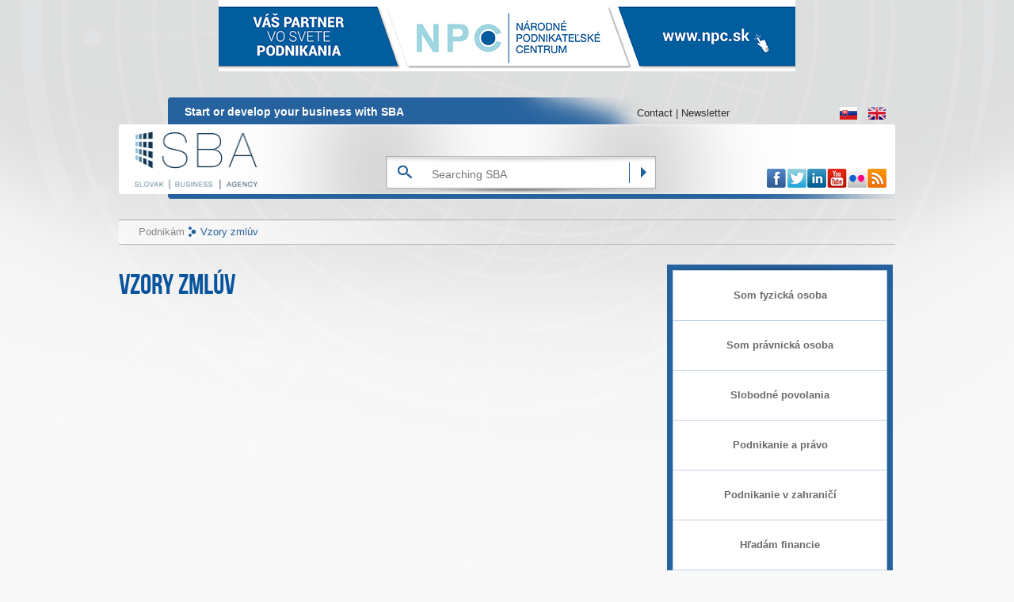

--- FILE ---
content_type: text/html; charset=utf-8
request_url: https://www.sbagency.sk/en/vzory-zmluv
body_size: 17698
content:
<!DOCTYPE html>
<!--[if IEMobile 7]><html class="iem7"  lang="en" dir="ltr"><![endif]-->
<!--[if lte IE 6]><html class="lt-ie9 lt-ie8 lt-ie7"  lang="en" dir="ltr"><![endif]-->
<!--[if (IE 7)&(!IEMobile)]><html class="lt-ie9 lt-ie8"  lang="en" dir="ltr"><![endif]-->
<!--[if IE 8]><html class="lt-ie9"  lang="en" dir="ltr"><![endif]-->
<!--[if (gte IE 9)|(gt IEMobile 7)]><!--><html  lang="en" dir="ltr"><!--<![endif]-->
<head profile="http://www.w3.org/1999/xhtml/vocab">
  <meta charset="utf-8" />
<link rel="shortcut icon" href="https://www.sbagency.sk/sites/default/files/favicon.ico" type="image/vnd.microsoft.icon" />
<link rel="alternate" type="text/calendar" title="Add to My Calendar" href="https://www.sbagency.sk/en/events" />
<link rel="alternate" type="application/rss+xml" title="RSS - Vzory zmlúv" href="https://www.sbagency.sk/en/taxonomy/term/519/feed" />
<meta name="Generator" content="Drupal 7 (http://drupal.org)" />
  <title>Vzory zmlúv | Slovak Business Agency</title>

    <!-- Global site tag (gtag.js) - Google Analytics -->
    <script async src="https://www.googletagmanager.com/gtag/js?id=G-HPKFLF6M1P"></script>
    <script>
        window.dataLayer = window.dataLayer || [];
        function gtag(){dataLayer.push(arguments);}
        gtag('js', new Date());
        gtag('config', 'G-HPKFLF6M1P', {'groups': 'ga4'});
    </script>

      <meta name="MobileOptimized" content="width">
    <meta name="HandheldFriendly" content="true">
    <meta name="viewport" content="width=device-width">
    <meta http-equiv="cleartype" content="on">

  <link type="text/css" rel="stylesheet" href="https://www.sbagency.sk/sites/default/files/css/css_791YXBaKKm1ORM_7huSKEsIV9tSWq6wmRkERhuXpN6w.css" media="all" />
<link type="text/css" rel="stylesheet" href="https://www.sbagency.sk/sites/default/files/css/css_LKEl39u_CIfMRB4fRXWlxBcNbtsp1UB1j2einZ4oXnM.css" media="all" />
<link type="text/css" rel="stylesheet" href="https://www.sbagency.sk/sites/default/files/css/css_lc-9AyNYNTSGlone3BnNpkbyoVM-HZJqAERFXivADSo.css" media="all" />
<link type="text/css" rel="stylesheet" href="https://www.sbagency.sk/sites/default/files/css/css_vCj4PwheAqDwm3ZjW0VBhxHLocvJSRSKO70MtekPe74.css" media="all" />
     <link rel="stylesheet" href="/sites/all/themes/msp/css/style-half.css" title="Green styles">
    <script src="https://www.sbagency.sk/misc/jquery.js?v=1.4.4"></script>
<script src="https://www.sbagency.sk/misc/jquery.once.js?v=1.2"></script>
<script src="https://www.sbagency.sk/misc/drupal.js?t7kwa0"></script>
<script src="https://www.sbagency.sk/sites/all/modules/beautytips/js/jquery.bt.min.js?v=0.9.5-rc1"></script>
<script src="https://www.sbagency.sk/sites/all/modules/beautytips/js/beautytips.min.js?v=7.x-2.x"></script>
<script src="https://www.sbagency.sk/misc/jquery.cookie.js?v=1.0"></script>
<script src="https://www.sbagency.sk/misc/jquery.form.js?v=2.52"></script>
<script src="https://www.sbagency.sk/misc/ajax.js?v=7.17"></script>
<script src="https://www.sbagency.sk/sites/all/modules/views_slideshow/js/views_slideshow.js?t7kwa0"></script>
<script src="https://www.sbagency.sk/sites/all/modules/views/js/base.js?t7kwa0"></script>
<script src="https://www.sbagency.sk/misc/progress.js?v=7.17"></script>
<script src="https://www.sbagency.sk/sites/all/modules/views/js/ajax_view.js?t7kwa0"></script>
<script src="https://www.sbagency.sk/sites/all/themes/msp/js/jquery.cycle.all.js?t7kwa0"></script>
<script src="https://www.sbagency.sk/sites/all/themes/msp/js/script.js?t7kwa0"></script>
<script>jQuery.extend(Drupal.settings, {"basePath":"\/","pathPrefix":"en\/","ajaxPageState":{"theme":"msp","theme_token":"tu20JYazzgBzDeo71Mf3qV4pdwXSLBLo3H4AOmmwjSk","js":{"misc\/jquery.js":1,"misc\/jquery.once.js":1,"misc\/drupal.js":1,"sites\/all\/modules\/beautytips\/js\/jquery.bt.min.js":1,"sites\/all\/modules\/beautytips\/js\/beautytips.min.js":1,"misc\/jquery.cookie.js":1,"misc\/jquery.form.js":1,"misc\/ajax.js":1,"sites\/all\/modules\/views_slideshow\/js\/views_slideshow.js":1,"sites\/all\/modules\/views\/js\/base.js":1,"misc\/progress.js":1,"sites\/all\/modules\/views\/js\/ajax_view.js":1,"sites\/all\/themes\/msp\/js\/jquery.cycle.all.js":1,"sites\/all\/themes\/msp\/js\/script.js":1},"css":{"modules\/system\/system.base.css":1,"modules\/system\/system.menus.css":1,"modules\/system\/system.messages.css":1,"modules\/system\/system.theme.css":1,"sites\/all\/modules\/simplenews\/simplenews.css":1,"modules\/aggregator\/aggregator.css":1,"sites\/all\/modules\/calendar\/css\/calendar_multiday.css":1,"sites\/all\/modules\/calendar_tooltips\/calendar_tooltips.css":1,"sites\/all\/modules\/date\/date_api\/date.css":1,"sites\/all\/modules\/date\/date_popup\/themes\/datepicker.1.7.css":1,"sites\/all\/modules\/date\/date_repeat_field\/date_repeat_field.css":1,"modules\/field\/theme\/field.css":1,"modules\/node\/node.css":1,"modules\/search\/search.css":1,"modules\/user\/user.css":1,"sites\/all\/modules\/views\/css\/views.css":1,"sites\/all\/modules\/ckeditor\/ckeditor.css":1,"sites\/all\/modules\/ctools\/css\/ctools.css":1,"sites\/all\/modules\/views_slideshow\/views_slideshow.css":1,"modules\/locale\/locale.css":1,"modules\/taxonomy\/taxonomy.css":1,"sites\/all\/themes\/msp\/system.menus.css":1,"sites\/all\/themes\/msp\/css\/normalize.css":1,"sites\/all\/themes\/msp\/css\/wireframes.css":1,"sites\/all\/themes\/msp\/css\/layouts\/fixed-width.css":1,"sites\/all\/themes\/msp\/css\/page-backgrounds.css":1,"sites\/all\/themes\/msp\/css\/tabs.css":1,"sites\/all\/themes\/msp\/css\/pages.css":1,"sites\/all\/themes\/msp\/css\/blocks.css":1,"sites\/all\/themes\/msp\/css\/navigation.css":1,"sites\/all\/themes\/msp\/css\/views-styles.css":1,"sites\/all\/themes\/msp\/css\/nodes.css":1,"sites\/all\/themes\/msp\/css\/comments.css":1,"sites\/all\/themes\/msp\/css\/forms.css":1,"sites\/all\/themes\/msp\/css\/fields.css":1,"sites\/all\/themes\/msp\/css\/print.css":1,"sites\/all\/themes\/msp\/css\/style.css":1}},"beautytips":{"beautytips_manager_custom_2":{"fill":"#fff","strokeWidth":1,"strokeStyle":"#26629e","padding":"5px","cornerRadius":0,"cssSelect":".calendar-calendar .mini-day-on a, .calendar-calendar .day a, .calendar-calendar .mini-day-on span, .calendar-calendar .day span","trigger":["mouseover","mouseleave"],"shrinkToFit":false,"ajaxDisableLink":false,"contentSelector":"$(this).next().html()","list":["fill","strokeWidth","strokeStyle","padding","cornerRadius","trigger","shrinkToFit","contentSelector"]},"calendar-tooltips":{"fill":"#fff","strokeWidth":1,"strokeStyle":"#26629e","padding":"5px","cornerRadius":0,"cssSelect":".calendar-calendar .mini-day-on a, .calendar-calendar .day a, .calendar-calendar .mini-day-on span, .calendar-calendar .day span","contentSelector":"$(this).next().html()","trigger":["mouseover","click"],"list":["fill","strokeWidth","strokeStyle","padding","cornerRadius","contentSelector","trigger"]}},"views":{"ajax_path":"\/en\/views\/ajax","ajaxViews":{"views_dom_id:eed8ebef8c8e0bad5c728343b0784174":{"view_name":"podkategoria_vypis_clankov_left","view_display_id":"block","view_args":"519","view_path":"taxonomy\/term\/519","view_base_path":null,"view_dom_id":"eed8ebef8c8e0bad5c728343b0784174","pager_element":"0"}}}});</script>
      <!--[if lt IE 9]>
    <script src="/sites/all/themes/zen/js/html5-respond.js"></script>
    <![endif]-->
    <meta name="google-site-verification" content="iphGcfkpMncBv1LTdsDs5u27MdmIDeL9yjMUnju4q8E" />

    <script>

        !function(f,b,e,v,n,t,s)

        {if(f.fbq)return;n=f.fbq=function(){n.callMethod?

            n.callMethod.apply(n,arguments):n.queue.push(arguments)};

            if(!f._fbq)f._fbq=n;n.push=n;n.loaded=!0;n.version='2.0';

            n.queue=[];t=b.createElement(e);t.async=!0;

            t.src=v;s=b.getElementsByTagName(e)[0];

            s.parentNode.insertBefore(t,s)}(window,document,'script',

            'https://connect.facebook.net/en_US/fbevents.js');

        fbq('init', '1534524270209870');

        fbq('track', 'PageView');

    </script>

    <noscript>
        <img height="1" width="1"
             src="https://www.facebook.com/tr?id=1534524270209870&ev=PageView&noscript=1"/>
    </noscript>
</head>
<body class="html not-front not-logged-in one-sidebar sidebar-second page-taxonomy page-taxonomy-term page-taxonomy-term- page-taxonomy-term-519 i18n-en section-vzory-zmluv" >
		<div id="fb-root"></div>
		<script>(function(d, s, id) {
		  var js, fjs = d.getElementsByTagName(s)[0];
		  if (d.getElementById(id)) return;
		  js = d.createElement(s); js.id = id;
		  js.src = "//connect.facebook.net/en_GB/all.js#xfbml=1&appId=375241062548403";
		  fjs.parentNode.insertBefore(js, fjs);
		}(document, 'script', 'facebook-jssdk'));</script>
	  	    <p id="skip-link">
	      <a href="#main-menu" class="element-invisible element-focusable">Jump to navigation</a>
	    </p>
	  	  	  <div id="page-wrap-upper">
<div id="page">
	<div class="hptopbanner">  <div class="region region-frontpage-top-banner">
     <div id="block-block-17" class="block block-block first last odd">
				<!--smart_paging_filter--><p><a href="https://www.npc.sk/sk/" target="_blank"><img alt="" src="/sites/default/files/npc-baner-na-sba-stranku.jpg" style="width: 728px; height: 90px;" /></a></p>
	<div class="clearfix"></div>
	</div><!-- /.block -->
  </div><!-- /.region -->
</div>
	<header id="headeren" role="banner">

		
		<div id="inner-header">
						  <hgroup id="name-and-slogan">
						
								  <h2 id="site-slogan">Start or develop your business with SBA</h2>
							  </hgroup><!-- /#name-and-slogan -->
						
			<div class="lang-switch">				<div class="region region-lang-switch">
					<ul class="language-switcher-locale-url">
						<li class="sk first"><a href="/" class="language-link" lang="sk"><img class="language-icon" typeof="foaf:Image" src="/sites/all/modules/languageicons/flags/sk.png" width="22" height="16" alt="Slovenčina" title="Slovenčina"></a></li>
						<li class="en last"><a href="/en/slovak-business-agency" class="language-link" lang="en"><img class="language-icon" typeof="foaf:Image" src="/sites/all/modules/languageicons/flags/en.png" width="22" height="16" alt="English" title="English"></a></li>
					</ul>
				<div class="clearfix"></div>
				</div><!-- /.region -->
			</div>
		
						  <nav id="secondary-menu" role="navigation">
				<h2 class="element-invisible">User menu</h2><ul class="links inline clearfix"><li class="menu-867 first"><a href="/en/contact">Contact</a></li>
<li class="menu-866 last"><a href="http://eepurl.com/hAKZg" title="">Newsletter</a></li>
</ul>			  </nav>
						<div class="fcb_icons_top">
				<a href="https://www.facebook.com/SlovakBusinessAgency" target="_blank"><img src="/sites/all/themes/msp/images/social_top_fcb.png" /></a>
				<a href="https://twitter.com/SBAgentura" target="_blank"><img src="/sites/all/themes/msp/images/social_top_twit.png" /></a>
				<a href="http://www.linkedin.com/company/nadsme" target="_blank"><img src="/sites/all/themes/msp/images/social_top_in.png" /></a>
				<a href="http://www.youtube.com/user/NarodnaAgentura" target="_blank"><img src="/sites/all/themes/msp/images/social_top_tube.png" /></a>
				<a href="http://www.flickr.com/photos/sbagency/" target="_blank"><img src="/sites/all/themes/msp/images/social_top_flick.png" /></a>
				<a href="/rss-aktuality.xml" target="_blank"><img src="/sites/all/themes/msp/images/social_top_rss.png" /></a>
		</div>
			  <div class="region region-header">
     <div id="block-search-form" class="block block-search first odd" role="search">
				<form action="/en/vzory-zmluv" method="post" id="search-block-form" accept-charset="UTF-8"><div><div class="container-inline">
      <h2 class="element-invisible">Search form</h2>
    <div class="form-item form-type-textfield form-item-search-block-form">
  <label class="element-invisible" for="edit-search-block-form--2">Search </label>
 <input title="Enter the terms you wish to search for." placeholder="Searching SBA" type="text" id="edit-search-block-form--2" name="search_block_form" value="" size="15" maxlength="128" class="form-text" />
</div>
<div class="form-actions form-wrapper" id="edit-actions"><input type="submit" id="edit-submit" name="op" value="empty string " class="form-submit" /></div><input type="hidden" name="form_build_id" value="form-MAdGw9uzdDtgIwVRCraQ_WBbEz8ISwY7Hbqb8i1sSuY" />
<input type="hidden" name="form_id" value="search_block_form" />
</div>
</div></form>	<div class="clearfix"></div>
	</div><!-- /.block -->
 <div id="block-block-11" class="block block-block last even">
				<h1><a class="link_home" href="/en/slovak-business-agency"><img alt="" src="/sites/default/files/pictures/sba_header.png" style="position: relative; top: 7px; width: 160px; height: 73px;" /><span class="sba-header">Slovak Business Agency</span></a></h1>	<div class="clearfix"></div>
	</div><!-- /.block -->
  </div><!-- /.region -->
			<div class="clearfix"></div>
		</div>
		
		<div id="navigation">

		  			<nav id="main-menu" role="navigation">
			  <h2 class="element-invisible">Main menu</h2><ul class="links inline clearfix"><li class="menu-921 first last"><a href="/en/slovak-business-agency" title="Slovak Business Agency">Slovak Business Agency</a></li>
</ul>			</nav>
		  
		  		</div><!-- /#navigation -->
	</header>
	<nav role="navigation" class="breadcrumb"><h2 class="element-invisible">Nachádzate sa tu</h2><ol><li><a href="/en/podnikam">Podnikám</a></li><li>Vzory zmlúv</li></ol></nav>	<div class="clearfix"></div>
  <div id="main">
    <div id="obsah" class="front-left-side" role="main">
      <div class="right-banner">
					</div>
	        <a id="main-content"></a>
	  <div class="clearfix"></div>
      	  
              <h1 class="title" id="page-title">Vzory zmlúv</h1>
                                    	


<div class="term-listing-heading"><div id="taxonomy-term-519" class="taxonomy-term vocabulary-kategorie">

  
  <div class="content">
      </div>

</div>
</div> <div id='block-views-aktuality-block' class='block block-views'><div class='num-rows-wrap'><span>0 articlespatviac</span></div><div class="view view-podkategoria-vypis-clankov-left view-id-podkategoria_vypis_clankov_left view-display-id-block view-dom-id-eed8ebef8c8e0bad5c728343b0784174">
        
  
  
  
  
  
  
  
  
</div> </div><!-- block__no_wrapper -->
<!-- region__no_wrapper -->
          </div><!-- /#content -->
	
	<div class="front-right-side">

      

			<div class='subcategory-list-table-outer'><div class='subcategory-list-table-wrap'><table class='subcategory-list-table'><tr><td class='subcategory-item '><a class='category-title' href='som-fyzicka-osoba'>Som fyzická osoba</a></td></tr><tr><td class='subcategory-item '><a class='category-title' href='som-pravnicka-osoba'>Som právnická osoba</a></td></tr><tr><td class='subcategory-item '><a class='category-title' href='slobodne-povolania'>Slobodné povolania</a></td></tr><tr><td class='subcategory-item '><a class='category-title' href='podnikanie-a-pravo'>Podnikanie a právo</a></td></tr><tr><td class='subcategory-item '><a class='category-title' href='podnikanie-v-zahranici-0'>Podnikanie v zahraničí</a></td></tr><tr><td class='subcategory-item '><a class='category-title' href='hladam-financie'>Hľadám financie</a></td></tr><tr><td class='subcategory-item '><a class='category-title' href='startupy'>Startupy</a></td></tr><tr><td class='subcategory-item '><a class='category-title' href='aktualne-zmeny-v-legislative'>Aktuálne zmeny v legislatíve</a></td></tr><tr><td class='subcategory-item active'><a class='category-title' href='vzory-zmluv'>Vzory zmlúv</a></td></tr><tr><td class='subcategory-item '><a class='category-title' href='rodinne-podnikanie-0'>Rodinné podnikanie</a></td></tr><tr><td class='subcategory-item '><a class='category-title' href='implementacne-manualy'>Implementačné manuály</a></td></tr></table></div>
		<div class="clearfix"></div>
		</div>
								  <section class="region region-sidebar-second column sidebar">
     <div id="block-block-21" class="block block-block first last odd">
			 <h2 class="block-title">Projects</h2>			<!--smart_paging_filter--><table border="0" cellpadding="1" cellspacing="1" style="width: 280px;"><tbody><tr><td>
				<a href="http://www.sbagency.sk/en/national-business-center#.V9lJiJiLShc"><img alt="" src="/sites/default/files/npc-naweb.png" style="width: 138px; height: 90px; float: left;" /></a></td>
<td>
				<a href="http://www.sbagency.sk/en/better-regulation-center#.V9gFkpiLShc"><img alt="" src="/sites/default/files/pictures/logo_clr_en_2.png" style="width: 138px; height: 90px;" /></a></td>
</tr><tr><td>
				<a href="http://www.podnikatelkaslovenska.sk/" target="_blank"><img alt="" src="/sites/default/files/pictures/ps.jpg" style="width: 138px; height: 90px; float: left;" /></a></td>
<td>
				<a href="http://www.sbagency.sk/enterprise-europe-network"><img alt="" src="/sites/default/files/een_2.jpg" style="width: 138px; height: 91px;" /></a></td>
</tr><tr><td>
				<a href="http://www.sbagency.sk/v4"><img alt="" src="/sites/default/files/v4_logo.jpg" style="width: 138px; height: 90px; float: left;" /></a></td>
<td>
				<a href="http://www.sbagency.sk/eu-tourism-mentoring"><img alt="" src="[data-uri]" style="width: 138px; height: 91px; float: left;" /></a></td>
</tr><tr><td>
				<a href="http://www.sbagency.sk/slovak-business-agency-v-projekte-dualneho-vzdelavania#.VrGpzLLhCM8"><img alt="" src="/sites/default/files/erasmus.jpg" style="width: 138px; height: 91px;" /></a></td>
<td>
				<a href="/zlepsenie-podmienok-na-trhu-prace-a-podnikania-statnych-prislusnikov-tretich-krajin" target="_blank"><img alt="" src="/sites/default/files/podpora-migrantov_0.jpg" style="width: 138px; height: 90px; float: left;" /></a></td>
</tr><tr><td>
				<a href="http://www.sbagency.sk/inklupod-podnikanie-pre-vsetkych-bez-rozdielu-veku-pohlavia-a-krajiny-povodu#.Vl_-o3YvdD8"><img alt="" src="/sites/default/files/image/inkluzia-logo_0" style="width: 138px; height: 90px;" /></a></td>
<td>
				<a href="http://www.sbagency.sk/europske-msp-ziskaju-e-learningovu-podporu#.VSONGeE2foQ"><img alt="" src="/sites/default/files/sme_learning.jpg" style="width: 138px; height: 90px;" /></a></td>
</tr><tr><td>
				<a href="http://www.sbagency.sk/en/onlines3-consultation-on-strategic-planning-methodologies-for-smart-specialisation-strategies#.WIXWwfnhBPY"><img alt="" src="/sites/default/files/online_s3_0.jpg" style="width: 138px; height: 90px;" /></a></td>
<td>
				<a href="http://www.sbagency.sk/europsky-tyzden-maleho-a-stredneho-podnikania#.V8-tiZiLShc"><img alt="" src="/sites/default/files/pictures/obrazok_sme_0.png" style="width: 138px; height: 90px;" /></a></td>
</tr><tr><td>
<p><a href="http://www.sbagency.sk/en/ceriecon#.WE_bT_nhBPY"><img alt="" src="/sites/default/files/pictures/ceriecon_rgb.jpg" style="width: 138px; height: 90px;" /></a></p>
</td>
<td>
				<a href="http://www.sbagency.sk/en/the-future-belongs-to-the-circular-economy#.WJ3Yo_nhBPY"><img alt="" src="/sites/default/files/logo_0.jpg" style="width: 130px; height: 85px;" /></a></td>
</tr><tr><td>
<p><a href="http://www.sbagency.sk/vyzva-na-zapojenie-sa-do-medzinarodneho-projektu-crosseuwba#.WjzWn9_iZPZ"><img alt="" src="/sites/default/files/file/projektcrosseuwba.png" style="width: 138px; height: 90px;" /></a></p>
</td>
<td>
<p><a href="http://www.sbagency.sk/podporme-socialne-podnikanie-v-regionoch#.WSQRY2iLRPY"><img alt="" src="/sites/default/files/logo_sense.jpg" style="width: 138px; height: 90px;" /></a></p>
</td>
</tr><tr><td>
				<a href="http://www.sbagency.sk/servitizacia-ako-hnaci-motor-inovacii-a-technologickeho-pokroku-vo-vyrobnych-spolocnostiach-strednej#.WbEL0sirRPY"><img alt="" src="/sites/default/files/pictures/things_logo.jpg" style="width: 138px; height: 59px;" /></a></td>
<td>
<p><a href="http://www.sbagency.sk/en/v4-network-on-entrepreneurship#.XL7Ps-gzZaQ" target="_blank"><img alt="" src="/sites/default/files/visegrad_fund_logo_blue_800px-1_0.jpg" style="width: 158px; height: 72px;" /></a></p>
<p> </p>
</td>
</tr><tr><td>
				<a href="https://www.sbagency.sk/en/re-fem-upskilling-pathways-for-resiliency-in-the-post-covid-era-for-female-entrepreneurs"><img alt="" src="/sites/default/files/re_fem_logo_color.png" style="width: 112px; height: 90px;" /></a></td>
<td>
				 </td>
</tr></tbody></table><p> </p>
	<div class="clearfix"></div>
	</div><!-- /.block -->
  </section><!-- region__sidebar -->
	</div>


    
          <!-- aside class="sidebars" -->
                      <!-- /aside --><!-- /.sidebars -->
      </div><!-- /#main -->
  <div class="region region-logo-slider">
     <div id="block-activit-block-slider-footer" class="block block-activit first last odd">
				
<div class="slideshow">

				<div class="slide"><div class="slider-label">SBA founders</div><a href="http://www.economy.gov.sk/" target="_blank"><img src="https://www.sbagency.sk/sites/default/files/logomh_0.png" /></a><a href="http://www.zps.sk/" target="_blank"><img src="https://www.sbagency.sk/sites/default/files/zps_100.png" /></a><a href="http://www.szz.sk/" target="_blank"><img src="https://www.sbagency.sk/sites/default/files/szz_100.png" /></a></div>
				<div class="slide"><div class="slider-label">SBA organisations</div><a href="http://www.nhfond.sk/" target="_blank"><img src="https://www.sbagency.sk/sites/default/files/nhf_web_2.jpg" /></a><a href="http://www.fondfit.sk/" target="_blank"><img src="https://www.sbagency.sk/sites/default/files/fit_fond_0.png" /></a><a href="http://www.platformazien.sk/" target="_blank"><img src="https://www.sbagency.sk/sites/default/files/platforma_zien_0.png" /></a><img src="https://www.sbagency.sk/sites/default/files/ppzrs_logo_0.png" /></a><a href="http://www.enterprise-europe-network.sk/" target="_blank"><img src="https://www.sbagency.sk/sites/default/files/een_sk_0.png" /></a></div>
				<div class="slide"><div class="slider-label">SBA partners</div><a href="http://www.unms.sk/" target="_blank"><img src="https://www.sbagency.sk/sites/default/files/uradprenormalizaciu-greysm_0.jpg" /></a><a href="https://www.mfsr.sk/Default.aspx" target="_blank"><img src="https://www.sbagency.sk/sites/default/files/mfsr_100_0.png" /></a><a href="https://zmps.sk/" target="_blank"><img src="https://www.sbagency.sk/sites/default/files/zmps_100.png" /></a><a href="https://www.siea.sk/" target="_blank"><img src="https://www.sbagency.sk/sites/default/files/bez_nazvu-1_0.png" /></a></div>
				<div class="slide"><div class="slider-label">SBA partners</div><a href="http://www.cvtisr.sk/" target="_blank"><img src="https://www.sbagency.sk/sites/default/files/cvti.jpg" /></a><a href="http://www.jaslovensko.sk" target="_blank"><img src="https://www.sbagency.sk/sites/default/files/ja_slovensko_black_b.png" /></a><a href="https://www.fm.uniba.sk/o-fakulte/" target="_blank"><img src="https://www.sbagency.sk/sites/default/files/fmuk_fill_0.png" /></a><a href="http://www.sario.sk/" target="_blank"><img src="https://www.sbagency.sk/sites/default/files/sario1_0.jpg" /></a><a href="http://www.amcham.sk/home" target="_blank"><img src="https://www.sbagency.sk/sites/default/files/amcham_100_1.jpg" /></a></div>
				<div class="slide"><div class="slider-label">SBA partners</div><a href="http://www.eban.org/" target="_blank"><img src="https://www.sbagency.sk/sites/default/files/eban_logo_16-9_transparency_grey_0.png" /></a><a href="https://eterus.sk/" target="_blank"><img src="https://www.sbagency.sk/sites/default/files/eterus.jpg" /></a><a href="https://www.trnava-vuc.sk/" target="_blank"><img src="https://www.sbagency.sk/sites/default/files/ttsk_0.png" /></a><a href="http://www.mhinvest2.sk/sk/index.html" target="_blank"><img src="https://www.sbagency.sk/sites/default/files/mh__invest_logo_0.png" /></a><img src="https://www.sbagency.sk/sites/default/files/logo_edi_0.png" /></a></div>
						
			</div>

		</div>
		<div class="clearfix"></div>
	</div><!-- /.block -->
  </div><!-- /.region -->
</div><!-- /#page -->
</div>
<div id="page-wrap-bottom">
	  <footer id="footer" class="region region-footer">
     <div id="block-block-7" class="block block-block first last odd">
				<ul id="footer-menu">
	<li class="footer-menu-item">
		<a href="/en/about-us">About us</a></li>
	<li class="footer-menu-item last">
		<a href="/en/contact">Contact</a></li>
	<!--li class="footer-menu-item last">
		<a href="/napiste-nam">Napíšte nám</a></li -->
</ul>
<div class="copyright">
	Copyright &copy; Slovak Business Agency 2000-2026</div>
	<div class="clearfix"></div>
	</div><!-- /.block -->
  </footer><!-- region__footer -->
	</div>
  </div>
  		 <script type="text/javascript">
    var gaJsHost = (("https:" == document.location.protocol) ? "https://ssl." : "http://www.");
    document.write(unescape("%3Cscript src='" + gaJsHost + "google-analytics.com/ga.js' type='text/javascript'%3E%3C/script%3E"));
    </script>
    <script type="text/javascript">
    var pageTracker = _gat._getTracker("UA-1206011-11");
    pageTracker._initData();
    pageTracker._trackPageview();
  </script> 
  <script type="text/javascript">
	_linkedin_partner_id = "404092";
	window._linkedin_data_partner_ids = window._linkedin_data_partner_ids || [];
	window._linkedin_data_partner_ids.push(_linkedin_partner_id);
  </script>
  <script type="text/javascript">
	(function(){var s = document.getElementsByTagName("script")[0];
	var b = document.createElement("script");
	b.type = "text/javascript";b.async = true;
	b.src = "https://snap.licdn.com/li.lms-analytics/insight.min.js";
	s.parentNode.insertBefore(b, s);})();
  </script>
  <noscript>
	<img height="1" width="1" style="display:none;" alt="" src="https://dc.ads.linkedin.com/collect/?pid=404092&fmt=gif" />
  </noscript>
</body>
</html>


--- FILE ---
content_type: text/css
request_url: https://www.sbagency.sk/sites/all/themes/msp/css/style-half.css
body_size: 620
content:
header#header div#navigation nav#main-menu ul.links li a { padding: 39px 0 0 0; }

header#header div#navigation nav#main-menu ul.links li.active-trail a { padding: 8px 0 0; }

nav#main-menu ul.links li:hover { position: relative; top: 0px;  }
nav#main-menu ul.links li:hover  a { padding: 55px 0 0 0 !important;  }

header#header div#navigation nav#main-menu ul.links li.active-trail a  { padding: 55px 0 0 0; }

   #main-menu .first a {
    height: 52px;
    padding: 22px 15px 10px 15px;
    }

    #main-menu li a {
    padding: 40px 15px 0 15px;
    height: 44px;
    }

    #navigation {
    margin-top: 40px /*18px*/ /*54px;*/
    }

    #main {
    padding-top: 0;
    }

    #header {
    height: 257px; /*34px;*/
    /*background: url("../images/top_menu_shadow.png") center 207px no-repeat, url("../images/header_shadow2.png") center -84px no-repeat, url("../images/top_menu_graphic.png") center 76% no-repeat;*/
	background-image: url("../images/top-menu-bg.png");
	background-repeat:  no-repeat;
	background-position: -14px 80px;
	background-color: transparent;
	overflow: hidden;
    }


nav#main-menu ul.links li a.link1 { background: none;}
nav#main-menu ul.links li a.link2 { background: none;}
nav#main-menu ul.links li a.link3 { background: none;}
nav#main-menu ul.links li a.link4 { background: none;}

nav#main-menu ul.links li { position: relative; top: 21px;}
  
nav#main-menu ul.links li.active-trail { position: relative; top: 0px;}  

#main-menu li.menu-683 a, #main-menu li.menu-583 a:hover {background: none;}
#main-menu li.menu-683 a:hover , #main-menu li.menu-683.active a, #main-menu li.menu-683.active-trail a { background: none;color: #fff !important; }


#main-menu li.menu-706 a, #main-menu li.menu-706 a:hover {background: none;}
#main-menu li.menu-706 a:hover , #main-menu li.menu-706.active a, #main-menu li.menu-706.active-trail a { background: none;color: #fff !important; }
#main-menu li.menu-706.active a, #main-menu li.menu-706 a:hover { color: #fff !important;}


html.js body.html div#page-wrap-upper div#page header#header div#navigation nav#main-menu ul.links li.menu-758 a.active {
    background-image: url("../images/mam_zaujem_icon_active2.png");
	background-repeat: no-repeat;
	background-position: 41px 30px;
	background-color: transparent;
    padding: 55px 0 0;
    text-indent: -9999px;
}


html.js body.html div#page-wrap-upper div#page header#header div#navigation nav#main-menu ul.links li.menu-758 a {
  background-image: url("../images/mam_zaujem_icon2.png");
  background-repeat: no-repeat;
  background-position: 41px 30px;
  background-color: transparent;
  padding: 55px 0 0;
  text-indent: -9999px;
}

html.js body.html div#page-wrap-upper div#page header#header div#navigation nav#main-menu ul.links li.menu-758 a:hover {
  background: url("../images/mam_zaujem_icon_active2.png");
  background-repeat: no-repeat;
  background-position: 41px 30px;
  background-color: trasnaparent;
  padding: 55px 0 0;
  text-indent: -9999px;
}

/*
header#header div#navigation nav#main-menu ul.links li.last a.active {
    background: url("../images/mam_zaujem_icon_active.png") no-repeat scroll 24px 26px rgba(0, 0, 0, 0);
    padding: 55px 0 0;
    text-indent: -9999px;
}


header#header div#navigation nav#main-menu ul.links li.last a {
    background: url("../images/mam_zaujem_icon_active.png") no-repeat scroll 24px 26px rgba(0, 0, 0, 0);
    padding: 55px 0 0;
    text-indent: -9999px;
}
*/

/*
#block-views-aktuality-block .item-list ul li {
    background: url("../images/gray_bubble2.png") no-repeat scroll left top transparent;
    padding-left: 25px;
}
*/

.num-rows-wrap{
	/*float: left;*/
	padding: 0 0 10px 3px;
	background-image: url("../images/black_corner_arrow.png");
	background-position: left bottom;
	background-repeat: no-repeat;
	margin: 10px 0 10px 0; 
}

--- FILE ---
content_type: application/javascript
request_url: https://www.sbagency.sk/sites/all/themes/msp/js/script.js?t7kwa0
body_size: 2315
content:
/**
 * @file
 * A JavaScript file for the theme.
 *
 * In order for this JavaScript to be loaded on pages, see the instructions in
 * the README.txt next to this file.
 */

// JavaScript should be made compatible with libraries other than jQuery by
// wrapping it with an "anonymous closure". See:
// - http://drupal.org/node/1446420
// - http://www.adequatelygood.com/2010/3/JavaScript-Module-Pattern-In-Depth
(function ($, Drupal, window, document, undefined) {

$(function() {
	if ($("#block-block-9").length > 0){
		$("#block-block-9 .block-title").wrapInner("<span />");
	}
});

$(document).ready(function() {
    $('.slideshow').cycle({
		fx: 'scrollUp',
		timeout: 4000
	});
});

// Place your code here.


$(document).delegate(".bt-wrapper", "mouseleave", function(){ $(this).hide(); });

jQuery(document).ready(function () {    

if (jQuery("#addthis_float").length > 0){

	            var scrollingDiv = jQuery(".addthis_toolbox");
				var scrollingDivtop = scrollingDiv.position().top;
				var vyska = jQuery("div.field-name-body").height();
	

				if(vyska>320) {
					jQuery(window).scroll(function(){	
					
					// if( jQuery(window).scrollTop() > 170 ) {
					// 	scrollingDiv.stop().animate({"marginTop": (jQuery(window).scrollTop()-300 ) + "px"}, "slow" );
					//
					// }
					
					if(jQuery(window).scrollTop() < 170) {
						scrollingDiv.stop().animate({"marginTop": "-150px"}, "slow" );
					}

					if(jQuery(window).scrollTop() > ( vyska - 200  ) ) {
					//scrollingDiv.stop().animate({"marginTop": "0px"}, "slow" );
					scrollingDiv.stop().animate({"marginTop": (vyska-300) + "px"}, "slow" );;
					}
					
					});
				}
			}
});
/*
jQuery(document).ready(function () {    
  
  if(jQuery("#addthis_float").length>0 ) {
 
  var top = jQuery("#addthis_float").offset().top - parseFloat(jQuery("#addthis_float").css('marginTop').replace(/auto/, 0));
  var footertop = jQuery("#page-wrap-bottom").offset().top - parseFloat(jQuery("#page-wrap-bottom").css('marginTop').replace(/auto/, 0));
  var vyska = jQuery("#page-wrap-bottom").height();
  var addvyska = addthis_toolbox
  alert(vyska);
  
  jQuery(window).scroll(function (event) {
	// what the y position of the scroll is
    var y = $(this).scrollTop();
	

    // whether that's below the form
    if (y >= (rozdiel - 90) ) {
	// if so, ad the fixed class
      //jQuery(".addthis_floating_style").offset().bottom
	  var oknovyska = window.height();
	  //if( rozdiel > oknovyska) 
	  
	  jQuery(".addthis_floating_style").css("top", 0 );
    } else {
      // otherwise remove it
      //jQuery(".addthis_floating_style").removeClass('fixed');
	 jQuery(".addthis_floating_style").css("top","");
	  //jQuery("#addthis_float").removeClass('fixed');
    }
  });
  }
 });
*/


//placeholder start
//placeholders
var _debug = false;
var _placeholderSupport = function() {
	var t = document.createElement("input");
	t.type = "text";
	return (typeof t.placeholder !== "undefined");
}();

window.onload = function() {
	var arrInputs = document.getElementsByTagName("input");
	for (var i = 0; i < arrInputs.length; i++) {
		var curInput = arrInputs[i];
		if (!curInput.type || curInput.type == "" || curInput.type == "text")
			HandlePlaceholder(curInput);
		//else if (curInput.type == "password")
			//ReplaceWithText(curInput);
	}

	if (!_placeholderSupport) {
		for (var i = 0; i < document.forms.length; i++) {
			var oForm = document.forms[i];
			if (oForm.attachEvent) {
				oForm.attachEvent("onsubmit", function() {
					PlaceholderFormSubmit(oForm);
				});
			}
			else if (oForm.addEventListener)
				oForm.addEventListener("submit", function() {
					PlaceholderFormSubmit(oForm);
				}, false);
		}
	}
};

function PlaceholderFormSubmit(oForm) {    
    for (var i = 0; i < oForm.elements.length; i++) {
        var curElement = oForm.elements[i];
        HandlePlaceholderItemSubmit(curElement);
    }
}

function HandlePlaceholderItemSubmit(element) {
    if (element.name) {
        var curPlaceholder = element.getAttribute("placeholder");
        if (curPlaceholder && curPlaceholder.length > 0 && element.value === curPlaceholder) {
            element.value = "";
            window.setTimeout(function() {
                element.value = curPlaceholder;
            }, 100);
        }
    }
}

function ReplaceWithText(oPasswordTextbox) {
    if (_placeholderSupport)
        return;
    var oTextbox = document.createElement("input");
    oTextbox.type = "text";
    oTextbox.id = oPasswordTextbox.id;
    oTextbox.name = oPasswordTextbox.name;
    //oTextbox.style = oPasswordTextbox.style;
    oTextbox.className = oPasswordTextbox.className;
    for (var i = 0; i < oPasswordTextbox.attributes.length; i++) {
        var curName = oPasswordTextbox.attributes.item(i).nodeName;
        var curValue = oPasswordTextbox.attributes.item(i).nodeValue;
        if (curName !== "type" && curName !== "name") {
            oTextbox.setAttribute(curName, curValue);
        }
    }
    oTextbox.originalTextbox = oPasswordTextbox;
    oPasswordTextbox.parentNode.replaceChild(oTextbox, oPasswordTextbox);
    HandlePlaceholder(oTextbox);
    if (!_placeholderSupport) {
        oPasswordTextbox.onblur = function() {
            if (this.dummyTextbox && this.value.length === 0) {
                this.parentNode.replaceChild(this.dummyTextbox, this);
            }
        };
    }
}

function HandlePlaceholder(oTextbox) {
    if (!_placeholderSupport) {
        var curPlaceholder = oTextbox.getAttribute("placeholder");
        if (curPlaceholder && curPlaceholder.length > 0) {
            Debug("Placeholder found for input box '" + oTextbox.name + "': " + curPlaceholder);
            oTextbox.value = curPlaceholder;
            oTextbox.setAttribute("old_color", oTextbox.style.color);
            oTextbox.style.color = "#c0c0c0";
            oTextbox.onfocus = function() {
                var _this = this;
                if (this.originalTextbox) {
                    _this = this.originalTextbox;
                    _this.dummyTextbox = this;
                    this.parentNode.replaceChild(this.originalTextbox, this);
                    _this.focus();
                }
                Debug("input box '" + _this.name + "' focus");
                _this.style.color = _this.getAttribute("old_color");
                if (_this.value === curPlaceholder)
                    _this.value = "";
            };
            oTextbox.onblur = function() {
                var _this = this;
                Debug("input box '" + _this.name + "' blur");
                if (_this.value === "") {
                    _this.style.color = "#c0c0c0";
                    _this.value = curPlaceholder;
                }
            };
        }
        else {
            Debug("input box '" + oTextbox.name + "' does not have placeholder attribute");
        }
    }
    else {
        Debug("browser has native support for placeholder");
    }
}

function Debug(msg) {
    if (typeof _debug !== "undefined" && _debug) {
        var oConsole = document.getElementById("Console");
        if (!oConsole) {
            oConsole = document.createElement("div");
            oConsole.id = "Console";
            document.body.appendChild(oConsole);
        }
        oConsole.innerHTML += msg + "<br />";
    }
}

//placeholder koniec

Drupal.behaviors.activit = {
		 attach: function (context, settings) {
			console.log(context);
			if ($("#edit-is-useful--2", context).length > 0){
				console.log("useful click");
				$(".is-useful-widget", context).html("<label>Ďakujeme</label>");
			}
			
			if ($(".pager", context).length > 0){
				
				var items_width = 0;
				var pager_width = $(".pager", context).outerWidth();
				
				$.each($(".pager-current, .pager-item", context), function(key, value){
						items_width += $(value).outerWidth();
				});
				
				
				
				if ($(".pager-previous", context).length <= 0){
					
					//var next_width = $(".pager-next", context).outerWidth();
					
					//var margin = (pager_width - items_width - next_width) / 2;
					var margin = (pager_width - items_width - 37) / 2;
					//$(".pager li:first", context).css("margin-left", margin); hederer
				} else if ($(".pager-next", context).length > 0){
					var next_width = $(".pager-next", context).outerWidth();
					var prev_width = $(".pager-previous", context).outerWidth();
					var margin = (pager_width - items_width - next_width - prev_width - 56) / 2;
					//$(".pager li.pager-item:first", context).css("margin-left", margin); hederer
				} else {
					var prev_width = $(".pager-previous", context).outerWidth();
					var margin = ((pager_width - items_width - 86) / 2) - prev_width;
					//$(".pager li.pager-item:first", context).css("margin-left", margin); hederer
				}
				
			}
		 }
	}


})(jQuery, Drupal, this, this.document);
